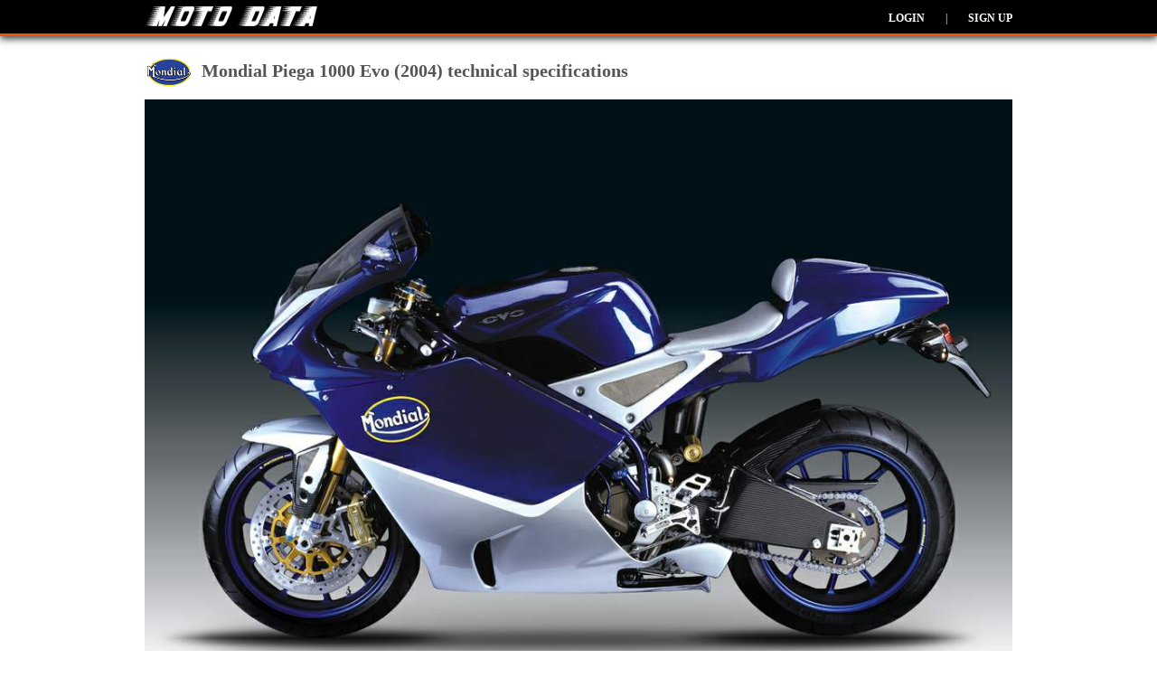

--- FILE ---
content_type: text/html; charset=utf-8
request_url: https://www.moto-data.net/mondial/piega-1000-evo-2004
body_size: 5856
content:
<!DOCTYPE html>
        <html lang="en" xml:lang="en">
<head>
	

<link rel="icon" href="https://www.moto-data.net/favicon.ico" type="image/x-icon"/>
<link rel="shortcut icon" href="https://www.moto-data.net/favicon.ico" type="image/x-icon"/>

<meta http-equiv="content-type" content="text/html; charset=utf-8" />
<meta http-equiv="Content-Style-Type" content="text/css" />

<meta http-equiv="pragma" content="no-cache" />
<meta http-equiv="cache-control" content="no-cache" />
<meta name="robots" content="index, follow" />

<base href="https://www.moto-data.net/" />

<meta http-equiv="X-UA-Compatible" content="IE=edge">
<meta name="viewport" content="width=device-width, initial-scale=1">

<link href="css/default.css?20" rel="stylesheet" type="text/css" media="all" />
<!-- HTML5 shim and Respond.js for IE8 support of HTML5 elements and media queries -->
<!--[if lt IE 9]>
<script src="https://oss.maxcdn.com/html5shiv/3.7.2/html5shiv.min.js"></script>
<script src="https://oss.maxcdn.com/respond/1.4.2/respond.min.js"></script>
<![endif]-->

<link rel="alternate" type="application/rss+xml" title="MotoData" href="https://www.moto-data.net/rss" />




<link rel="apple-touch-icon" sizes="57x57" href="/img/fav/apple-icon-57x57.png">
<link rel="apple-touch-icon" sizes="60x60" href="/img/fav/apple-icon-60x60.png">
<link rel="apple-touch-icon" sizes="72x72" href="/img/fav/apple-icon-72x72.png">
<link rel="apple-touch-icon" sizes="76x76" href="/img/fav/apple-icon-76x76.png">
<link rel="apple-touch-icon" sizes="114x114" href="/img/fav/apple-icon-114x114.png">
<link rel="apple-touch-icon" sizes="120x120" href="/img/fav/apple-icon-120x120.png">
<link rel="apple-touch-icon" sizes="144x144" href="/img/fav/apple-icon-144x144.png">
<link rel="apple-touch-icon" sizes="152x152" href="/img/fav/apple-icon-152x152.png">
<link rel="apple-touch-icon" sizes="180x180" href="/img/fav/apple-icon-180x180.png">
<link rel="icon" type="image/png" sizes="192x192"  href="/img/fav/android-icon-192x192.png">
<link rel="icon" type="image/png" sizes="32x32" href="/img/fav/favicon-32x32.png">
<link rel="icon" type="image/png" sizes="96x96" href="/img/fav/favicon-96x96.png">
<link rel="icon" type="image/png" sizes="16x16" href="/img/fav/favicon-16x16.png">

<link rel="icon" href="https://www.moto-data.net/favicon.ico" type="image/x-icon"/>
<link rel="shortcut icon" href="https://www.moto-data.net/favicon.ico" type="image/x-icon"/>

<link rel="manifest" href="https://www.moto-data.net/img/fav/manifest.json">
<meta name="msapplication-TileColor" content="#ffffff">
<meta name="msapplication-TileImage" content="/img/fav/ms-icon-144x144.png">
<meta name="theme-color" content="#ffffff">


<script type="text/javascript">
	var base = 'https://www.moto-data.net/';
	var isLogged = false;
</script>

<link rel="dns-prefetch" href="//www.google-analytics.com">




	<link rel="canonical" href="https://www.moto-data.net/mondial/piega-1000-evo-2004" />
	<link rel="amphtml" href="https://www.moto-data.net/mondial/piega-1000-evo-2004/m:amp" />
		
	<title>Mondial Piega 1000 Evo (2004) technical specifications</title>
	<meta content="Mondial Piega 1000 Evo (2004) technical specifications, performance, photos and user reviews" name="description" />
	<meta content="Mondial, Piega 1000 Evo,2004, technical specifications,engine, power, photos, gallery,user reviews" name="keywords" />

	<meta property="og:site_name" content="MotoData" />
	<meta property="og:type" content="article" />
	<meta property="og:url" content="https://www.moto-data.net/mondial/piega-1000-evo-2004" />
	<meta property="og:title" content="Mondial Piega 1000 Evo (2004) technical specifications" />


	<meta property="og:image" content="https://www.moto-data.net/media/mondial/pics/mondial-piega-1000-evo-2004%5B1%5D.jpg" />
	<meta content="https://www.moto-data.net/media/mondial/pics/mondial-piega-1000-evo-2004%5B1%5D.jpg" itemprop="image" />
	<link rel="image_src" href="https://www.moto-data.net/media/mondial/pics/mondial-piega-1000-evo-2004%5B1%5D.jpg" />




</head>
<body>

	

    <!-- Global site tag (gtag.js) - Google Analytics -->
    <script async src="https://www.googletagmanager.com/gtag/js?id=UA-158429057-1"></script>
    <script>
        window.dataLayer = window.dataLayer || [];
        function gtag(){dataLayer.push(arguments);}
        gtag('js', new Date());

        gtag('config', 'UA-158429057-1');
    </script>




<header class="colored">
    <div class="wrapper">
        <a href="https://www.moto-data.net/">
            <img width="194" height="28" src="img/moto-data-logo-white.png" alt="Moto-Data" />
        </a>




                    <ul id="submenu" class="rider-menu">
                <li>
                    <a class="submenu" href="https://www.moto-data.net/account/login">Login</a>
                </li>
                <li>|</li>
                <li>
                    <a class="submenu" href="https://www.moto-data.net/account/register">Sign up</a>
                </li>

            </ul>
        
    </div>
</header>

<main>


	<section class="wrapper">

		
		<div class="make_title">
			<img alt="Mondial" class="logo" width="53" height="40" src="https://www.moto-data.net/media/mondial/mondial.jpg" />
			<h1>
				Mondial Piega 1000 Evo (2004) technical specifications
			</h1>

			<div class="clear"></div>
		</div>



					<div>
				<img id="head-img" width="100%" height="100%"
					alt="Mondial Piega 1000 Evo technical specifications"
					title="Mondial Piega 1000 Evo technical specifications"
					src="https://www.moto-data.net/media/mondial/pics/mondial-piega-1000-evo-2004[1].jpg"
				/>
			</div>
		
		<p class="mt_10">
			Mondial Piega 1000 Evo is produced in 2004.
							Engine is Four stroke, 90&amp;#176;-V-twin, DOHC, 4 valves per cylinder. (Honda SP1 motor), displacement 999 cc / 60.9 cu-in
										, produces power 136 hp / 101.4 kW @ 9500 rpm				and 110 Nm / 81.1 ft-lb @ 8500 rpm.
													Mondial Piega 1000 Evo weighs 179 kg / 394.6 lbs.
										Mondial Piega 1000 Evo has 2 photos.
					</p>

		<div class="moto_data">
			<div class="line">
				<h2 class="color-bar">Technical specifications</h2>
				<a class="color2 bold" rel="nofollow" href="https://www.moto-data.net/compare/addBike/bike:4795">+ Add to 'Compare list'</a>
			</div>
			<table class="data data_details">
				<tr>
					<td class="label">Model:</td>
					<td class="value">Piega 1000 Evo</td>
				</tr>
				<tr>
					<td class="label">Years:</td>
					<td class="value">2004</td>
				</tr>
				

						<tr class="c1">
							<td class="label">
								Engine:
							</td>
							<td class="value">
								Four stroke, 90&amp;#176;-V-twin, DOHC, 4 valves per cylinder. (Honda SP1 motor)
							</td>
						</tr>

				

						<tr class="">
							<td class="label">
								Capacity:
							</td>
							<td class="value">
								999 cc / 60.9 cu-in
							</td>
						</tr>

				

						<tr class="c1">
							<td class="label">
								Bore x Stroke:
							</td>
							<td class="value">
								100 x 69.6 mm
							</td>
						</tr>

				

						<tr class="">
							<td class="label">
								Coooling System:
							</td>
							<td class="value">
								Liquid cooled
							</td>
						</tr>

				

						<tr class="c1">
							<td class="label">
								Compression Ratio:
							</td>
							<td class="value">
								10.8:1
							</td>
						</tr>

				

						<tr class="">
							<td class="label">
								Induction:
							</td>
							<td class="value">
								Electronic fuel injection
							</td>
						</tr>

				

						<tr class="c1">
							<td class="label">
								Ignition:
							</td>
							<td class="value">
								Electronic
							</td>
						</tr>

				

						<tr class="">
							<td class="label">
								Starting:
							</td>
							<td class="value">
								Electric
							</td>
						</tr>

				

						<tr class="c1">
							<td class="label">
								Max Power:
							</td>
							<td class="value">
								136 hp / 101.4 kW @ 9500 rpm
							</td>
						</tr>

				

						<tr class="">
							<td class="label">
								Max Torque:
							</td>
							<td class="value">
								110 Nm / 81.1 ft-lb @ 8500 rpm
							</td>
						</tr>

				

						<tr class="c1">
							<td class="label">
								Transmission:
							</td>
							<td class="value">
								6 Speed
							</td>
						</tr>

				

						<tr class="">
							<td class="label">
								Final Drive:
							</td>
							<td class="value">
								Chain
							</td>
						</tr>

				

						<tr class="c1">
							<td class="label">
								Front Suspension:
							</td>
							<td class="value">
								46mm &amp;#214;hlins paioli upside down forks fully adjustable, 120mm wheel travel.
							</td>
						</tr>

				

						<tr class="">
							<td class="label">
								Rear Suspension:
							</td>
							<td class="value">
								&amp;#214;hlins monoshock fully adjustable, 115mm wheel travel.
							</td>
						</tr>

				

						<tr class="c1">
							<td class="label">
								Front Brakes:
							</td>
							<td class="value">
								2x 320mm discs 4 piston calipers,
							</td>
						</tr>

				

						<tr class="">
							<td class="label">
								Rear Brakes:
							</td>
							<td class="value">
								Single 220mm disc 2 piston caliper
							</td>
						</tr>

				

						<tr class="c1">
							<td class="label">
								Front Tyre:
							</td>
							<td class="value">
								120/70 ZR18
							</td>
						</tr>

				

						<tr class="">
							<td class="label">
								Rear Tyre:
							</td>
							<td class="value">
								180/55 ZR18
							</td>
						</tr>

				

						<tr class="c1">
							<td class="label">
								Dry Weight:
							</td>
							<td class="value">
								179 kg / 394.6 lbs
							</td>
						</tr>

				

						<tr class="">
							<td class="label">
								Fuel Capacity:
							</td>
							<td class="value">
								20 Litres / 5.2 US gal
							</td>
						</tr>

				
			</table>
			<br />


			<div class="line">
				<a name="reviews"> </a>
				<h2 class="color-bar">Riders reviews</h2>
			</div>
			    <div class="empty-box">
        <span class="star">★</span>
        <span class="star">★</span>
        <span class="star">★</span>
        <span class="star">★</span>
        <span class="star">★</span>
        <br />
        No riders reviews. Be the first to <a class="btn-default" href="javascript:;" onclick="reviewBikeOpen();">review</a> this bike.
    </div>


			<a class="back_link" href="https://www.moto-data.net/mondial/year:2004" title="Mondial motorcycles ">
				<img height="12" width="12" src="img/left.jpg" alt="Mondial motorcycles" />
				Back to Mondial motorcycles
			</a>





		</div>


		<div class="side_bar">

			<div>
				
		<!--
		<script async src="//pagead2.googlesyndication.com/pagead/js/adsbygoogle.js"></script>
		-->
		<!-- am_responsive -->
		<!-- MD resp -->
		<ins class="adsbygoogle"
			 style="display:block"
			 data-ad-client="ca-pub-3010891246094656"
			 data-ad-slot="9256115597"
			 data-ad-format="auto"
			 data-full-width-responsive="true"></ins>
		<script>
		(adsbygoogle = window.adsbygoogle || []).push({});
		</script>
	

	

				</div>

			<div class="line">
				<h2 class="color-bar">Reviews score</h2>
			</div>
			<div id="reviewStats" class="review-stats">

				
				<div class="total-rate-score">
					<span class="big-star">★</span>
					<span class="big-score">0.0</span>
					<span class="big-score-reviews">/0 rewiews</span>
				</div>
				<div class="review-row">
					<div>
						<div class="review-type">
							Appearance
						</div>
						<div class="rate">
							<input  type="radio" name="stats_rate_appearance" value="5" />
							<label title="5 stars">5 stars</label>

							<input  type="radio" name="stats_rate_appearance" value="4" />
							<label title="4 stars">4 stars</label>

							<input  type="radio" name="stats_rate_appearance" value="3" />
							<label title="3 stars">3 stars</label>

							<input  type="radio" name="stats_rate_appearance" value="2" />
							<label title="2 stars">2 stars</label>

							<input  type="radio" name="stats_rate_appearance" value="1" />
							<label title="1 star">1 star</label>
							<div class="clear"></div>
						</div>
						<div class="score appearance_points">
							0.0
						</div>
						<div class="clear"></div>
					</div>

				</div>

								<div class="review-row">
					<div>
						<div class="review-type">
							Comfort
						</div>
						<div class="rate">
							<input  type="radio" name="stats_rate_comfort" value="5" />
							<label title="5 stars">5 stars</label>

							<input  type="radio" name="stats_rate_comfort" value="4" />
							<label title="4 stars">4 stars</label>

							<input  type="radio" name="stats_rate_comfort" value="3" />
							<label title="3 stars">3 stars</label>

							<input  type="radio" name="stats_rate_comfort" value="2" />
							<label title="2 stars">2 stars</label>

							<input  type="radio" name="stats_rate_comfort" value="1" />
							<label title="1 star">1 star</label>
							<div class="clear"></div>
						</div>
						<div class="score comfort_points">
							0.0
						</div>
						<div class="clear"></div>
					</div>

				</div>

								<div class="review-row">
					<div>
						<div class="review-type">
							Performance
						</div>
						<div class="rate">
							<input  type="radio" name="stats_rate_performance" value="5" />
							<label title="5 stars">5 stars</label>

							<input  type="radio" name="stats_rate_performance" value="4" />
							<label title="4 stars">4 stars</label>

							<input  type="radio" name="stats_rate_performance" value="3" />
							<label title="3 stars">3 stars</label>

							<input  type="radio" name="stats_rate_performance" value="2" />
							<label title="2 stars">2 stars</label>

							<input  type="radio" name="stats_rate_performance" value="1" />
							<label title="1 star">1 star</label>
							<div class="clear"></div>
						</div>
						<div class="score performance_points">
							0.0
						</div>
						<div class="clear"></div>
					</div>

					<div class="clear"></div>
				</div>

								<div class="review-row">
					<div>
						<div class="review-type">
							Durability
						</div>
						<div class="rate">
							<input  type="radio" name="stats_rate_durability" value="5" />
							<label title="5 stars">5 stars</label>

							<input  type="radio" name="stats_rate_durability" value="4" />
							<label title="4 stars">4 stars</label>

							<input  type="radio" name="stats_rate_durability" value="3" />
							<label title="3 stars">3 stars</label>

							<input  type="radio" name="stats_rate_durability" value="2" />
							<label title="2 stars">2 stars</label>

							<input  type="radio" name="stats_rate_durability" value="1" />
							<label title="1 star">1 star</label>
							<div class="clear"></div>
						</div>
						<div class="score durability_points">
							0.0
						</div>
						<div class="clear"></div>
					</div>


					<div class="clear"></div>
				</div>


								<div class="review-row">
					<div>
						<div class="review-type">
							Maintenance cost
						</div>
						<div class="rate">
							<input  type="radio" name="stats_rate_maintcost" value="5" />
							<label title="5 stars">5 stars</label>

							<input  type="radio" name="stats_rate_maintcost" value="4" />
							<label title="4 stars">4 stars</label>

							<input  type="radio" name="stats_rate_maintcost" value="3" />
							<label title="3 stars">3 stars</label>

							<input  type="radio" name="stats_rate_maintcost" value="2" />
							<label title="2 stars">2 stars</label>

							<input  type="radio" name="stats_rate_maintcost" value="1" />
							<label title="1 star">1 star</label>
							<div class="clear"></div>
						</div>
						<div class="score maintcost_points">
							0.0
						</div>
						<div class="clear"></div>
					</div>
				</div>
				<div class="a-right">
					<span class="star">★</span>
					<a href="javascript:;" class="undrln" onclick="reviewBikeOpen();">
						Add review
					</a>
				</div>
			</div>




















						<div id="reviewForm" class="display_none">
				<a name="add-review"></a>
				<div class="review-row">
					<div>
						<div class="review-type">
							Appearance
						</div>
						<div class="rate">
							<input type="radio" id="appearance_star5" name="rate_appearance" value="5" class="ratebuttons" />
							<label onclick="reviewBikeForm('appearance',5,'');" for="appearance_star5" title="5 stars">5 stars</label>

							<input type="radio" id="appearance_star4" name="rate_appearance" value="4" class="ratebuttons" />
							<label onclick="reviewBikeForm('appearance',4,'');" for="appearance_star4" title="4 stars">4 stars</label>

							<input type="radio" id="appearance_star3" name="rate_appearance" value="3" class="ratebuttons" />
							<label onclick="reviewBikeForm('appearance',3,'');" for="appearance_star3" title="3 stars">3 stars</label>

							<input type="radio" id="appearance_star2" name="rate_appearance" value="2" class="ratebuttons" />
							<label onclick="reviewBikeForm('appearance',2,'');" for="appearance_star2" title="2 stars">2 stars</label>

							<input type="radio" id="appearance_star1" name="rate_appearance" value="1" class="ratebuttons" />
							<label onclick="reviewBikeForm('appearance',1,'');" for="appearance_star1" title="1 star">1 star</label>
							<div class="clear"></div>
						</div>
						<div class="score appearance_points">
							0
						</div>
						<div class="clear"></div>
					</div>
					<div id="appearanceForm" class="review-comment">
						<div class="comment-info">Comment (not required)</div>
						<textarea id="comment_appearance"></textarea>
					</div>


				</div>
				
								<div class="review-row">
					<div>
						<div class="review-type">
							Comfort
						</div>
						<div class="rate">
							<input type="radio" id="comfort_star5" name="rate_comfort" value="5" class="ratebuttons" />
							<label onclick="reviewBikeForm('comfort',5,'');" for="comfort_star5" title="5 stars">5 stars</label>

							<input type="radio" id="comfort_star4" name="rate_comfort" value="4" class="ratebuttons" />
							<label onclick="reviewBikeForm('comfort',4,'');" for="comfort_star4" title="4 stars">4 stars</label>

							<input type="radio" id="comfort_star3" name="rate_comfort" value="3" class="ratebuttons" />
							<label onclick="reviewBikeForm('comfort',3,'');" for="comfort_star3" title="3 stars">3 stars</label>

							<input type="radio" id="comfort_star2" name="rate_comfort" value="2" class="ratebuttons" />
							<label onclick="reviewBikeForm('comfort',2,'');" for="comfort_star2" title="2 stars">2 stars</label>

							<input type="radio" id="comfort_star1" name="rate_comfort" value="1" class="ratebuttons" />
							<label onclick="reviewBikeForm('comfort',1,'');" for="comfort_star1" title="1 star">1 star</label>
							<div class="clear"></div>
						</div>
						<div class="score comfort_points">
							0
						</div>
						<div class="clear"></div>
					</div>
					<div id="visualForm" class="review-comment">
						<div class="comment-info">Comment (not required)</div>
						<textarea id="comment_comfort"></textarea>
					</div>


				</div>

								<div class="review-row">
					<div>
						<div class="review-type">
							Performance
						</div>
						<div class="rate">
							<input type="radio" id="performance_star5" name="rate_performance" value="5" class="ratebuttons" />
							<label onclick="reviewBikeForm('performance',5,'');" for="performance_star5" title="5 stars">5 stars</label>

							<input type="radio" id="performance_star4" name="rate_performance" value="4" class="ratebuttons" />
							<label onclick="reviewBikeForm('performance',4,'');" for="performance_star4" title="4 stars">4 stars</label>

							<input type="radio" id="performance_star3" name="rate_performance" value="3" class="ratebuttons" />
							<label onclick="reviewBikeForm('performance',3,'');" for="performance_star3" title="3 stars">3 stars</label>

							<input type="radio" id="performance_star2" name="rate_performance" value="2" class="ratebuttons" />
							<label onclick="reviewBikeForm('performance',2,'');" for="performance_star2" title="2 stars">2 stars</label>

							<input type="radio" id="performance_star1" name="rate_performance" value="1" class="ratebuttons" />
							<label onclick="reviewBikeForm('performance',1,'');" for="performance_star1" title="1 star">1 star</label>
							<div class="clear"></div>
						</div>
						<div class="score performance_points">
							0
						</div>
						<div class="clear"></div>
					</div>
					<div id="visualForm" class="review-comment">
						<div class="comment-info">Comment (not required)</div>
						<textarea id="comment_performance"></textarea>
					</div>

					<div class="clear"></div>
				</div>

								<div class="review-row">
					<div>
						<div class="review-type">
							Durability
						</div>
						<div class="rate">
							<input type="radio" id="durability_star5" name="rate_durability" value="5" class="ratebuttons" />
							<label onclick="reviewBikeForm('durability',5,'');" for="durability_star5" title="5 stars">5 stars</label>

							<input type="radio" id="durability_star4" name="rate_durability" value="4" class="ratebuttons" />
							<label onclick="reviewBikeForm('durability',4,'');" for="durability_star4" title="4 stars">4 stars</label>

							<input type="radio" id="durability_star3" name="rate_durability" value="3" class="ratebuttons" />
							<label onclick="reviewBikeForm('durability',3,'');" for="durability_star3" title="3 stars">3 stars</label>

							<input type="radio" id="durability_star2" name="rate_durability" value="2" class="ratebuttons" />
							<label onclick="reviewBikeForm('durability',2,'');" for="durability_star2" title="2 stars">2 stars</label>

							<input type="radio" id="durability_star1" name="rate_durability" value="1" class="ratebuttons" />
							<label onclick="reviewBikeForm('durability',1,'');" for="durability_star1" title="1 star">1 star</label>
							<div class="clear"></div>
						</div>
						<div class="score durability_points">
							0
						</div>
						<div class="clear"></div>
					</div>
					<div id="visualForm" class="review-comment">
						<div class="comment-info">Comment(not required) - common problems</div>
						<textarea id="comment_durability"></textarea>
					</div>

					<div class="clear"></div>
				</div>


								<div class="review-row">
					<div>
						<div class="review-type">
							Maintenance cost
						</div>
						<div class="rate">
							<input type="radio" id="maintcost_star5" name="rate_maintcost" value="5" class="ratebuttons" />
							<label onclick="reviewBikeForm('maintcost',5,'');" for="maintcost_star5" title="5 stars">5 stars</label>

							<input type="radio" id="maintcost_star4" name="rate_maintcost" value="4" class="ratebuttons" />
							<label onclick="reviewBikeForm('maintcost',4,'');" for="maintcost_star4" title="4 stars">4 stars</label>

							<input type="radio" id="maintcost_star3" name="rate_maintcost" value="3" class="ratebuttons" />
							<label onclick="reviewBikeForm('maintcost',3,'');" for="maintcost_star3" title="3 stars">3 stars</label>

							<input type="radio" id="maintcost_star2" name="rate_maintcost" value="2" class="ratebuttons" />
							<label onclick="reviewBikeForm('maintcost',2,'');" for="maintcost_star2" title="2 stars">2 stars</label>

							<input type="radio" id="maintcost_star1" name="rate_maintcost" value="1" class="ratebuttons" />
							<label onclick="reviewBikeForm('maintcost',1,'');" for="maintcost_star1" title="1 star">1 star</label>
							<div class="clear"></div>
						</div>
						<div class="score maintcost_points">
							0
						</div>
						<div class="clear"></div>
					</div>

					<div id="visualForm" class="review-comment">
						<div class="comment-info">Comment (not required)</div>
						<textarea id="comment_maintcost"></textarea>
					</div>

					<div class="review-comment">
						<div>Additional comment(not required)</div>
						<textarea id="comment_general"></textarea>
					</div>

					<div class="clear"></div>
				</div>


				<div class="review-buttons">
					<a href="javascript:;" class="btn-default" onclick="reviewBike();">Submit</a>
					<a href="javascript:;" class="btn-cancel" onclick="reviewBikeCancel();">Cancel</a>
				</div>

				<div class="clear"></div>
			</div>



			<div class="line">
				<h2 class="color-bar">Compare bike</h2>
			</div>
			<div>
				<a title="Compare bikes" rel="nofollow" href="https://www.moto-data.net/compare/addBike/bike:4795">
					<img class="lazyload"  alt="Compare bikes" width="300" height="300" data-src="https://www.moto-data.net/img/baners/compare.jpg" />
				</a>
			</div>


							<div class="line">
					<h2 class="color-bar">Moto-data World</h2>
				</div>
				<a title="Register in Moto-data for free" href="https://www.moto-data.net/account/register/bike:4795">
					<img class="lazyload" alt="Join Moto-data" width="300" height="370" data-src="https://www.moto-data.net/img/baners/baner1.jpg" />
				</a>
			
			<div class="line">
				<h2 class="color-bar">Riders submitted photos</h2>
			</div>
			<div class="photo_gallery gallery_container">
									<a title="Add your Mondial Piega 1000 Evo photos" href="https://www.moto-data.net/account/register/bike:4795">
						<img width="140" height="105" alt="Add your photo" class="logoLarge lazyload" data-src="https://www.moto-data.net/img/add-your-bike.jpg" />
					</a>
					<a title="Add your Mondial Piega 1000 Evo photos" href="https://www.moto-data.net/account/register/bike:4795">
						<img width="140" height="105" alt="Add your photo" class="logoLarge lazyload" data-src="https://www.moto-data.net/img/add-your-bike.jpg" />
					</a>
							</div>



							<div class="line">
					<h2 class="color-bar">Photos</h2>
				</div>
				<div class="photo_gallery gallery_container">
											<a title="Mondial Piega 1000 Evo" class="gallery" href="https://www.moto-data.net/media/mondial/pics/mondial-piega-1000-evo-2004[1].jpg">
							<img width="140" height="105" alt="Mondial Piega 1000 Evo" class="logoLarge" src="https://www.moto-data.net/media/mondial/pics/_mondial-piega-1000-evo-2004[1].jpg" />
						</a>
											<a title="Mondial Piega 1000 Evo" class="gallery" href="https://www.moto-data.net/media/mondial/pics/mondial-piega-1000-evo-2004[2].jpg">
							<img width="140" height="105" alt="Mondial Piega 1000 Evo" class="logoLarge" src="https://www.moto-data.net/media/mondial/pics/_mondial-piega-1000-evo-2004[2].jpg" />
						</a>
									</div>
			
			
		</div>
		<div class="clear">&nbsp;</div>
	</section>


		


	
</main>

<footer class="colored">
	<div class="wrapper">
				
		<div class="social">
			Follow Moto-Data <br />

			<a ref="nofollow" class="fleft mr_10" target="_blank" href="https://www.facebook.com/Moto-Datanet-110539280626890">
				<img alt="Moto-data in facebook" width="64" height="64" src="img/facebook.png" />
			</a>
			<a ref="nofollow" class="fleft" target="_blank" href="https://www.instagram.com/moto_data/">
				<img alt="Moto-data in Instagram" width="64" height="64" src="img/instagram.jpg" />
			</a>
			<div class="clear"></div>
		</div>

		<ul class="navigation">
			<li>
				© MotoData 2020
			</li>
			<li>
				<a href="https://www.moto-data.net/contacts">Contact us</a>
			</li>
			<li>
				<a href="https://www.moto-data.net/legal/gtc">General terms and Conditions</a>
			</li>
			<li>
				<a href="https://www.moto-data.net/legal/privacy">Privacy policy</a>
			</li>
		</ul>



		<div class="clear"></div>
	</div>
</footer>







	<a href="javascript:;" title="Scroll to top" class="scroll-top"></a>

	<link href="css/colorbox.css" rel="stylesheet" type="text/css" />
		<script type="text/javascript" src="js/jquery-3.6.3.min.js"></script>
	<script defer type="text/javascript" src="js/jquery.colorbox-min.js"></script>
	<script defer type="text/javascript" src="js/gallery.js"></script>
	<script defer type="text/javascript" src="js/lib.js"></script>

	<script type="text/javascript">
		var bikeId = 4795;
	</script>

	
	<script type="text/javascript">
		function reviewBike(type,points,comment){

			var url = base+'account/bikeReview';

			var post = {
				'bike_id':bikeId,
				'appearance_points':$('input[name=rate_appearance]:checked').val(),
				'appearance_comment':$('#comment_appearance').val(),
				'comfort_points':$('input[name=rate_comfort]:checked').val(),
				'comfort_comment':$('#comment_comfort').val(),
				'performance_points':$('input[name=rate_performance]:checked').val(),
				'performance_comment':$('#comment_performance').val(),
				'durability_points':$('input[name=rate_durability]:checked').val(),
				'durability_comment':$('#comment_durability').val(),
				'maintcost_points':$('input[name=rate_maintcost]:checked').val(),
				'maintcost_comment':$('#comment_maintcost').val(),
				'comment':$('#comment_general').val()
			};
			$.post(
					url,
					post,
					function( data ){
						if(data.status==1){
							reviewBikeCancel();
							confirm('Thank you! You review will be approved and visible soon.');
							window.location.replace(window.location.href + '#reviews');
						}else{
							alert(data.error_message);
						}
					},
					'json'
			);


		}

		function reviewBikeForm(reviewType,points,comment){
			if(isLogged) {
				$('#reviewForm .' + reviewType + '_points').html(points);

				return true;
			}else{
				loginPopup();
			}
		}

		function reviewBikeOpen(){
			/* CLEAN FORM */
			$('#reviewForm input[type=radio]').removeAttr('checked');
			$('#reviewForm textarea').val('');
			$('#reviewForm .score').html('0');

			$('#reviewForm').show();
			$('#reviewStats').hide();

			scrollToAnchor('add-review');
			return true;
		}

		function reviewBikeCancel(){
			$('#reviewForm').hide();
			$('#reviewStats').show();
			return true;
		}


	</script>
	


	

<script type="application/ld+json">
{

  "@context" : "http://schema.org",
  "@type" : "Organization",
  "name" : "MotoData",
  "url" : "http://www.moto-data.net",
  "sameAs" : [
    "https://facebook.com/motodata.net",
    "https://www.instagram.com/moto_data/"
  ]
  
}
</script>



<script type="application/ld+json">
{

  "@context": "http://schema.org",
  "@type": "WebSite",
  "url": "http://www.moto-data.net",
  "name" : "Moto Data",
  "alternateName" : "MOto Data"


}
</script>
	

<script type="application/ld+json">
{
  "@context": "http://schema.org",
  "@type": "BreadcrumbList",
  "itemListElement": [
  
  {
   "@type": "ListItem",
    "position": 1,


  "item": "https://www.moto-data.net/",
  "name": "Motorcycles"


  }

									  
			  ,{
			  
			    "@type": "ListItem",
			    "position": 2,
				"item": "https://www.moto-data.net/mondial",
			  	"name": "Mondial"
			  	  
			  }
			  
	  							  
			  ,{
			  
			    "@type": "ListItem",
			    "position": 3,
				"item": "https://www.moto-data.net/mondial/piega-1000-evo-2004",
			  	"name": "Piega 1000 Evo"
			  	  
			  }
			  
	  		    ]
 
}
</script>

		
	<script type="application/ld+json">
	{

	  	"@context": "http://schema.org",
	  	"@type": "Motorcycle",
	  	 "brand": {
         	"@type": "Brand",
        	"name": "Mondial"
      	},

		"aggregateRating": {
			"@type": "AggregateRating",
			"ratingValue": "3",
			"reviewCount": "1"
		  },


	  	"description" : "Mondial Piega 1000 Evo",
	  	"name" : "Mondial Piega 1000 Evo",
		"image": "https://www.moto-data.net/media/mondial/pics/mondial-piega-1000-evo-2004[1].jpg",
		"url"  : "https://www.moto-data.net/mondial/piega-1000-evo-2004"

	}
	</script>
	

	<script async defer type="text/javascript" src="https://afarkas.github.io/lazysizes/lazysizes.min.js"></script>

		
		<!--noptimize-->
		<script type="text/javascript">
			function downloadJSAtOnload() {
				setTimeout(function() {
					var element = document.createElement("script");
					element.src = "https://pagead2.googlesyndication.com/pagead/js/adsbygoogle.js";
					document.body.appendChild(element);
				}, 2600);

			}
			if (window.addEventListener)
				window.addEventListener("load", downloadJSAtOnload, false);
			else if (window.attachEvent)
				window.attachEvent("onload", downloadJSAtOnload);
			else window.onload = downloadJSAtOnload;
		</script>
	
	<!--/noptimize-->

	</body>
</html>